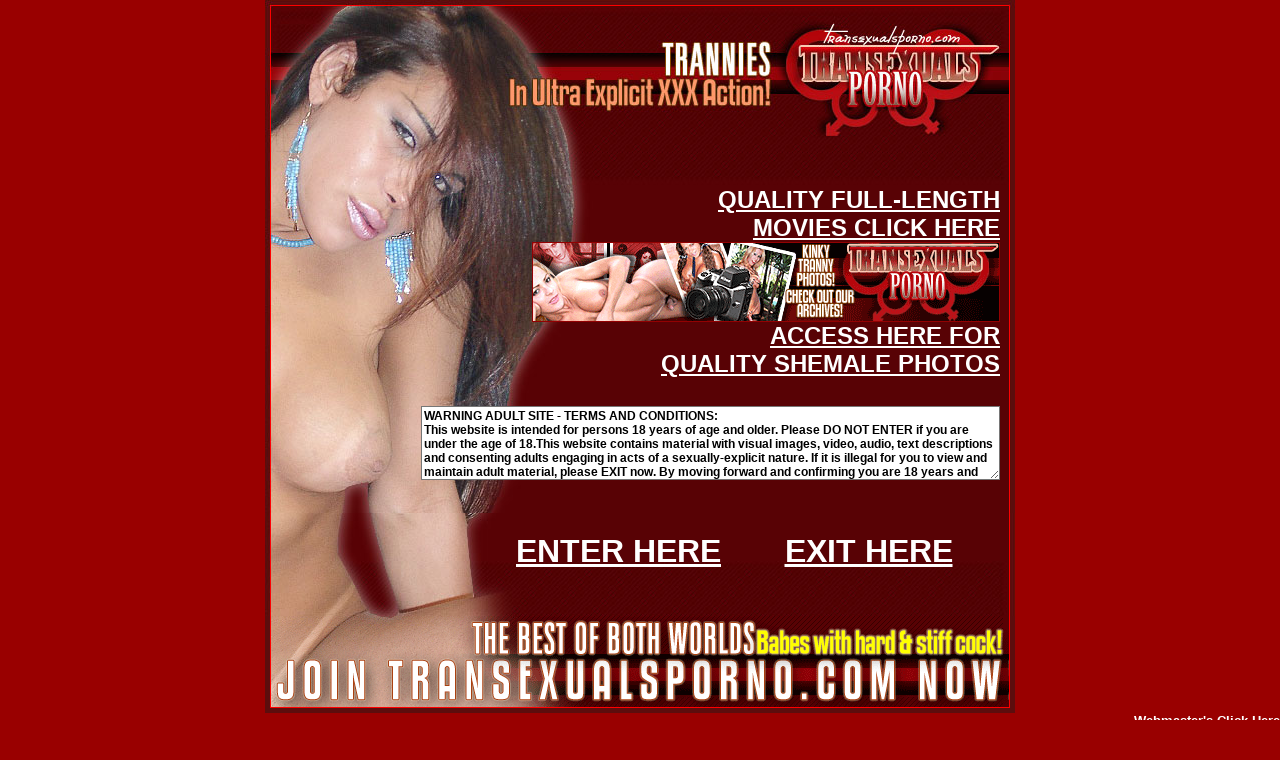

--- FILE ---
content_type: text/html
request_url: http://freesites.fetishhitsgallery.com/tsp/6/index.php?nats=cleves2007usa.revs.tsp.MAIN.0.119005.0.0.0
body_size: 1836
content:
<html>
<head>
<title>TRANSEXUALSPORNO.COM</title>
<meta http-equiv="Content-Type" content="text/html; charset=iso-8859-1">
</head>
<body bgcolor="#990000" text="#FFFFFF" link="#FFFFFF" vlink="#FFFFFF" alink="#FFFFFF" leftmargin="0" topmargin="0" marginwidth="0" marginheight="0">
<table width="750" height="713" border="0" align="center" cellpadding="0" cellspacing="0" id="Table_01">
  <tr>
		
    <td height="153" colspan="3"> <a href="http://join.transsexualsporno.com/track/cleves2007usa.revs.tsp.MAIN.0.119005.0.0.0/"><img src="images/index_01.jpg" alt="" width="750" height="153" border="0"></a></td>
	</tr>
	
  <tr> 
<td height="360" colspan="3"> 
<div align="center">
        <table width="750" height="360" border="0" cellpadding="0" cellspacing="0" background="images/index_02.jpg">
<tr>
            <td background="images/index_02.jpg"> <div align="center">
                <table width="720" border="0" cellspacing="0" cellpadding="0">
<tr>
                    <td><div align="right"><font color="#000000" size="5" face="Arial, Helvetica, sans-serif"><font size="4"><font color="#000000" size="5" face="Arial, Helvetica, sans-serif"><font size="4"><font size="5"><font color="#000000" size="5" face="Arial, Helvetica, sans-serif"><font size="4"><font color="#000000" size="5" face="Arial, Helvetica, sans-serif"><font size="4"><strong><font size="4"><font size="5"><strong><a href="http://join.transsexualsporno.com/track/cleves2007usa.revs.tsp.MAIN.0.119005.0.0.0/"><font size="5"> 
                        QUALITY FULL-LENGTH<br>
                        MOVIES CLICK HERE</font></a></strong></font></font></strong></font></font></font></font></font></font></font></font><strong><br>
                        </strong></font> 
<table width="624" border="0" cellpadding="0" cellspacing="0">
                          <tr> 
                            <td width="624"><div align="right"><a href="http://join.transsexualsporno.com/track/cleves2007usa.revs.tsp.MAIN.0.119005.0.0.0/"><img src="banners/tsp_468x80_1.gif" width="468" height="80" border="0"></a></div></td>
                          </tr>
                        </table>
                        <font color="#000000" size="5" face="Arial, Helvetica, sans-serif"><strong> 
                        </strong><font size="4"><font size="5"><strong><font size="4"><a href="http://join.transsexualsporno.com/track/cleves2007usa.revs.tsp.MAIN.0.119005.0.0.0/"><font size="5">ACCESS 
                        HERE FOR<br>
                        QUALITY SHEMALE PHOTOS</font></a></font></strong></font></font><strong></strong><strong><br>
                        <br>
                        <textarea name="textarea" cols="80" rows="5" wrap="VIRTUAL" style="font-family:Arial,Tahoma,Verdana;font-size:12px;font-weight:bold;background-color:#FFFFFF;">WARNING ADULT SITE - TERMS AND CONDITIONS:
This website is intended for persons 18 years of age and older. Please DO NOT ENTER if you are under the age of 18.This website contains material with visual images, video, audio, text descriptions and consenting adults engaging in acts of a sexually-explicit nature. If it is illegal for you to view and maintain adult material, please EXIT now. By moving forward and confirming you are 18 years and older, you are choosing to be exposed to adult and sexually explicit material. The onus is on you to abide by all lawful regulations regarding adult material and your proactive choice takes all responsibility of any personal repercussions from all exposure to this web site and community standards. The originators of this website and service providers will not be held liable for your choice to move forward.This website is not intended to be shared with persons under the age of 18 and strictly intended to be used in one's own privacy for personal use.By clicking ENTER, you understand the above waiver and standards. If you do not understand the above statement, you must EXIT</textarea>
                        </strong></font></div></td>
                  </tr>
                </table>
</div></td>
          </tr>
        </table>
      </div></td>
	</tr>
	<tr>
		<td rowspan="2">
			<img src="images/index_03.jpg" width="223" height="103" alt=""></td>
		
    <td width="511" height="77" background="images/index_04.jpg"> 
<div align="center">
        <table width="500" border="0" cellpadding="0" cellspacing="0">
<tr> 
            <td width="250"> <div align="center"><font size="6" face="Geneva, Arial, Helvetica, sans-serif"><strong><a href="main.php?nats=cleves2007usa.revs.tsp.MAIN.0.119005.0.0.0">ENTER 
                HERE</a></strong></font></div></td>
            <td width="250"> <div align="center"><font size="6" face="Geneva, Arial, Helvetica, sans-serif"><strong><a href="http://www.google.com">EXIT 
                HERE</a></strong></font></div></td>
          </tr>
        </table>
</div></td>
		<td rowspan="2">
			<img src="images/index_05.jpg" width="16" height="103" alt=""></td>
	</tr>
	<tr>
		<td>
			<img src="images/index_06.jpg" width="511" height="26" alt=""></td>
	</tr>
	<tr>
		
    <td height="97" colspan="3"> <a href="http://join.transsexualsporno.com/track/cleves2007usa.revs.tsp.MAIN.0.119005.0.0.0/"><img src="images/index_07.gif" alt="" width="750" height="97" border="0"></a></td>
	</tr>
</table>
<table width="100%" border="0" cellspacing="0" cellpadding="0">
  <tr> 
    <td><div align="right"><font size="2" face="Verdana, Arial, Helvetica, sans-serif"><a href="http://fetishhits.com/track/cleves2007usa.5.72.73.0.0.0.0.0/"><strong>Webmaster's 
        Click Here</strong></a></font></div></td>
  </tr>
  <tr> 
    <td height="12"> <div align="center"><font size="1" face="Verdana, Arial, Helvetica, sans-serif"><a href="http://www.fetishhits.com/2257.html">18 
        U.S.C. 2257 Compliance Notice</a></font></div></td>
  </tr>
</table>
<p align="right"><br><br><font size="1" face="Arial"><a target="_blank" href="http://www3.fetishhitsgallery.com/2257.html">18 U.S.C. 2257 Record-Keeping Requirement Compliance Statement.</a></font></p></body>
</html>